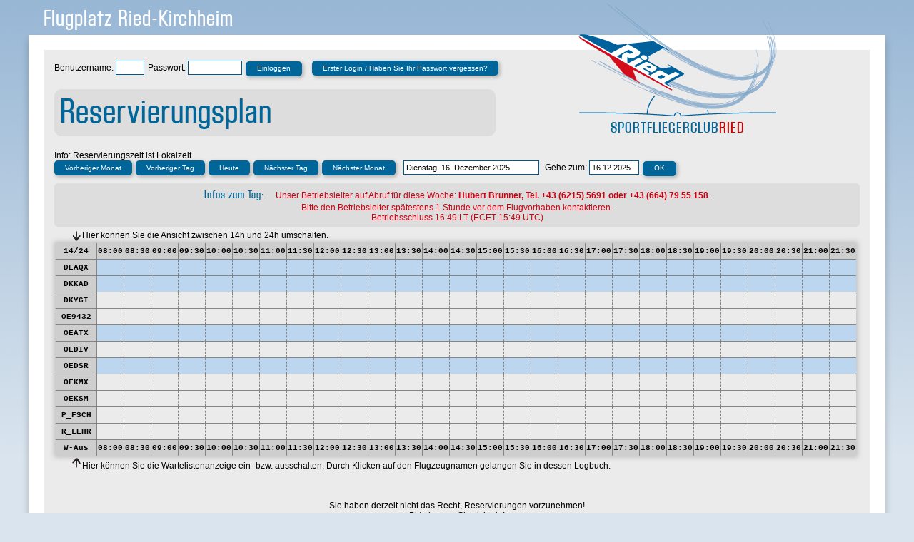

--- FILE ---
content_type: text/html; charset=UTF-8
request_url: https://reservierung.sfc-ried.at/index.php
body_size: 5199
content:

<!DOCTYPE html PUBLIC "-//W3C//DTD XHTML 1.0 Transitional//EN" "http://www.w3.org/TR/xhtml1/DTD/xhtml1-transitional.dtd">
<html xmlns="http://www.w3.org/1999/xhtml">

    <head>
        
<title>SFC Ried - Reservierungsplan</title>
<link rel="stylesheet" type="text/css" href="style/style.css" />

<!--
/* @license
 * MyFonts Webfont Build ID 2564542, 2013-05-25T06:28:30-0400
 * 
 * The fonts listed in this notice are subject to the End User License
 * Agreement(s) entered into by the website owner. All other parties are 
 * explicitly restricted from using the Licensed Webfonts(s).
 * 
 * You may obtain a valid license at the URLs below.
 * 
 * Webfont: Block Gothic RR Medium Cond by Red Rooster Collection
 * URL: http://www.myfonts.com/fonts/redrooster/block-gothic-rr/medium-condensed/
 * Copyright: Copyright (c) 2012 by International TypeFounders, Inc. All rights
 * reserved.
 * 
 * 
 * License: http://www.myfonts.com/viewlicense?type=web&buildid=2564542
 * 
 * � 2013 MyFonts Inc
*/

-->
<link rel="stylesheet" type="text/css" href="style/MyFontsWebfontsKit.css">

<link rel="apple-touch-icon" href="images/resy.png" />
<meta http-equiv="Content-Type" content="text/html; charset=utf-8" />

        
        <meta http-equiv="refresh" content="300; URL=index.php">
        <script type="text/javascript">
            function datum(v)
            {
                if( v == 'f')
                {
                    anzeige = "";
                    if(anzeige == 0)
                    {
                        format = 1;
                    }
                    if(anzeige == 1)
                    {
                        format = 3;
                    }
                    self.location.href = "index.php?forsicht="+format;
                }
                if( v == 'w')
                {
                    timest = "";

                    liste = "";

                    if(liste == 0)
                    {
                        jein = 1;
                    }
                    if(liste == 1)
                    {
                        jein = 3;
                    }

                    self.location.href = "index.php?wliste="+jein;
                }
            }
        </script>
    </head>

    <!-- Script für anzeige der Reservierungen in der Tabelle _____ Script für anzeige der Reservierungen in der Tabelle !-->
    <script type="text/javascript">
        var jswert;
        function go()
        {
            jswert = document.tagform.tag.value;
            document.tagform.tag.value='Aktuell angezeigter Tag';
        }
        function stop()
        {
            document.tagform.tag.value=jswert;
        }

        function altern()
        {
document.getElementById('87,0,1').innerHTML='    ';
document.getElementById('87,0,1').style.backgroundColor = '#BCD6F0';
document.getElementById('87,1,1').innerHTML='    ';
document.getElementById('87,1,1').style.backgroundColor = '#BCD6F0';
document.getElementById('87,2,1').innerHTML='    ';
document.getElementById('87,2,1').style.backgroundColor = '#BCD6F0';
document.getElementById('87,3,1').innerHTML='    ';
document.getElementById('87,3,1').style.backgroundColor = '#BCD6F0';
document.getElementById('87,4,1').innerHTML='    ';
document.getElementById('87,4,1').style.backgroundColor = '#BCD6F0';
document.getElementById('87,5,1').innerHTML='    ';
document.getElementById('87,5,1').style.backgroundColor = '#BCD6F0';
document.getElementById('87,6,1').innerHTML='    ';
document.getElementById('87,6,1').style.backgroundColor = '#BCD6F0';
document.getElementById('87,7,1').innerHTML='    ';
document.getElementById('87,7,1').style.backgroundColor = '#BCD6F0';
document.getElementById('87,8,1').innerHTML='    ';
document.getElementById('87,8,1').style.backgroundColor = '#BCD6F0';
document.getElementById('87,9,1').innerHTML='    ';
document.getElementById('87,9,1').style.backgroundColor = '#BCD6F0';
document.getElementById('87,10,1').innerHTML='    ';
document.getElementById('87,10,1').style.backgroundColor = '#BCD6F0';
document.getElementById('87,11,1').innerHTML='    ';
document.getElementById('87,11,1').style.backgroundColor = '#BCD6F0';
document.getElementById('87,12,1').innerHTML='    ';
document.getElementById('87,12,1').style.backgroundColor = '#BCD6F0';
document.getElementById('87,13,1').innerHTML='    ';
document.getElementById('87,13,1').style.backgroundColor = '#BCD6F0';
document.getElementById('87,14,1').innerHTML='    ';
document.getElementById('87,14,1').style.backgroundColor = '#BCD6F0';
document.getElementById('87,15,1').innerHTML='    ';
document.getElementById('87,15,1').style.backgroundColor = '#BCD6F0';
document.getElementById('87,16,1').innerHTML='    ';
document.getElementById('87,16,1').style.backgroundColor = '#BCD6F0';
document.getElementById('87,17,1').innerHTML='    ';
document.getElementById('87,17,1').style.backgroundColor = '#BCD6F0';
document.getElementById('87,18,1').innerHTML='    ';
document.getElementById('87,18,1').style.backgroundColor = '#BCD6F0';
document.getElementById('87,19,1').innerHTML='    ';
document.getElementById('87,19,1').style.backgroundColor = '#BCD6F0';
document.getElementById('87,20,1').innerHTML='    ';
document.getElementById('87,20,1').style.backgroundColor = '#BCD6F0';
document.getElementById('87,21,1').innerHTML='    ';
document.getElementById('87,21,1').style.backgroundColor = '#BCD6F0';
document.getElementById('87,22,1').innerHTML='    ';
document.getElementById('87,22,1').style.backgroundColor = '#BCD6F0';
document.getElementById('87,23,1').innerHTML='    ';
document.getElementById('87,23,1').style.backgroundColor = '#BCD6F0';
document.getElementById('87,24,1').innerHTML='    ';
document.getElementById('87,24,1').style.backgroundColor = '#BCD6F0';
document.getElementById('87,25,1').innerHTML='    ';
document.getElementById('87,25,1').style.backgroundColor = '#BCD6F0';
document.getElementById('87,26,1').innerHTML='    ';
document.getElementById('87,26,1').style.backgroundColor = '#BCD6F0';
document.getElementById('87,27,1').innerHTML='    ';
document.getElementById('87,27,1').style.backgroundColor = '#BCD6F0';
document.getElementById('27,0,1').innerHTML='    ';
document.getElementById('27,0,1').style.backgroundColor = '#BCD6F0';
document.getElementById('27,1,1').innerHTML='    ';
document.getElementById('27,1,1').style.backgroundColor = '#BCD6F0';
document.getElementById('27,2,1').innerHTML='    ';
document.getElementById('27,2,1').style.backgroundColor = '#BCD6F0';
document.getElementById('27,3,1').innerHTML='    ';
document.getElementById('27,3,1').style.backgroundColor = '#BCD6F0';
document.getElementById('27,4,1').innerHTML='    ';
document.getElementById('27,4,1').style.backgroundColor = '#BCD6F0';
document.getElementById('27,5,1').innerHTML='    ';
document.getElementById('27,5,1').style.backgroundColor = '#BCD6F0';
document.getElementById('27,6,1').innerHTML='    ';
document.getElementById('27,6,1').style.backgroundColor = '#BCD6F0';
document.getElementById('27,7,1').innerHTML='    ';
document.getElementById('27,7,1').style.backgroundColor = '#BCD6F0';
document.getElementById('27,8,1').innerHTML='    ';
document.getElementById('27,8,1').style.backgroundColor = '#BCD6F0';
document.getElementById('27,9,1').innerHTML='    ';
document.getElementById('27,9,1').style.backgroundColor = '#BCD6F0';
document.getElementById('27,10,1').innerHTML='    ';
document.getElementById('27,10,1').style.backgroundColor = '#BCD6F0';
document.getElementById('27,11,1').innerHTML='    ';
document.getElementById('27,11,1').style.backgroundColor = '#BCD6F0';
document.getElementById('27,12,1').innerHTML='    ';
document.getElementById('27,12,1').style.backgroundColor = '#BCD6F0';
document.getElementById('27,13,1').innerHTML='    ';
document.getElementById('27,13,1').style.backgroundColor = '#BCD6F0';
document.getElementById('27,14,1').innerHTML='    ';
document.getElementById('27,14,1').style.backgroundColor = '#BCD6F0';
document.getElementById('27,15,1').innerHTML='    ';
document.getElementById('27,15,1').style.backgroundColor = '#BCD6F0';
document.getElementById('27,16,1').innerHTML='    ';
document.getElementById('27,16,1').style.backgroundColor = '#BCD6F0';
document.getElementById('27,17,1').innerHTML='    ';
document.getElementById('27,17,1').style.backgroundColor = '#BCD6F0';
document.getElementById('27,18,1').innerHTML='    ';
document.getElementById('27,18,1').style.backgroundColor = '#BCD6F0';
document.getElementById('27,19,1').innerHTML='    ';
document.getElementById('27,19,1').style.backgroundColor = '#BCD6F0';
document.getElementById('27,20,1').innerHTML='    ';
document.getElementById('27,20,1').style.backgroundColor = '#BCD6F0';
document.getElementById('27,21,1').innerHTML='    ';
document.getElementById('27,21,1').style.backgroundColor = '#BCD6F0';
document.getElementById('27,22,1').innerHTML='    ';
document.getElementById('27,22,1').style.backgroundColor = '#BCD6F0';
document.getElementById('27,23,1').innerHTML='    ';
document.getElementById('27,23,1').style.backgroundColor = '#BCD6F0';
document.getElementById('27,24,1').innerHTML='    ';
document.getElementById('27,24,1').style.backgroundColor = '#BCD6F0';
document.getElementById('27,25,1').innerHTML='    ';
document.getElementById('27,25,1').style.backgroundColor = '#BCD6F0';
document.getElementById('27,26,1').innerHTML='    ';
document.getElementById('27,26,1').style.backgroundColor = '#BCD6F0';
document.getElementById('27,27,1').innerHTML='    ';
document.getElementById('27,27,1').style.backgroundColor = '#BCD6F0';
document.getElementById('3,0,1').innerHTML='    ';
document.getElementById('3,0,1').style.backgroundColor = '#BCD6F0';
document.getElementById('3,1,1').innerHTML='    ';
document.getElementById('3,1,1').style.backgroundColor = '#BCD6F0';
document.getElementById('3,2,1').innerHTML='    ';
document.getElementById('3,2,1').style.backgroundColor = '#BCD6F0';
document.getElementById('3,3,1').innerHTML='    ';
document.getElementById('3,3,1').style.backgroundColor = '#BCD6F0';
document.getElementById('3,4,1').innerHTML='    ';
document.getElementById('3,4,1').style.backgroundColor = '#BCD6F0';
document.getElementById('3,5,1').innerHTML='    ';
document.getElementById('3,5,1').style.backgroundColor = '#BCD6F0';
document.getElementById('3,6,1').innerHTML='    ';
document.getElementById('3,6,1').style.backgroundColor = '#BCD6F0';
document.getElementById('3,7,1').innerHTML='    ';
document.getElementById('3,7,1').style.backgroundColor = '#BCD6F0';
document.getElementById('3,8,1').innerHTML='    ';
document.getElementById('3,8,1').style.backgroundColor = '#BCD6F0';
document.getElementById('3,9,1').innerHTML='    ';
document.getElementById('3,9,1').style.backgroundColor = '#BCD6F0';
document.getElementById('3,10,1').innerHTML='    ';
document.getElementById('3,10,1').style.backgroundColor = '#BCD6F0';
document.getElementById('3,11,1').innerHTML='    ';
document.getElementById('3,11,1').style.backgroundColor = '#BCD6F0';
document.getElementById('3,12,1').innerHTML='    ';
document.getElementById('3,12,1').style.backgroundColor = '#BCD6F0';
document.getElementById('3,13,1').innerHTML='    ';
document.getElementById('3,13,1').style.backgroundColor = '#BCD6F0';
document.getElementById('3,14,1').innerHTML='    ';
document.getElementById('3,14,1').style.backgroundColor = '#BCD6F0';
document.getElementById('3,15,1').innerHTML='    ';
document.getElementById('3,15,1').style.backgroundColor = '#BCD6F0';
document.getElementById('3,16,1').innerHTML='    ';
document.getElementById('3,16,1').style.backgroundColor = '#BCD6F0';
document.getElementById('3,17,1').innerHTML='    ';
document.getElementById('3,17,1').style.backgroundColor = '#BCD6F0';
document.getElementById('3,18,1').innerHTML='    ';
document.getElementById('3,18,1').style.backgroundColor = '#BCD6F0';
document.getElementById('3,19,1').innerHTML='    ';
document.getElementById('3,19,1').style.backgroundColor = '#BCD6F0';
document.getElementById('3,20,1').innerHTML='    ';
document.getElementById('3,20,1').style.backgroundColor = '#BCD6F0';
document.getElementById('3,21,1').innerHTML='    ';
document.getElementById('3,21,1').style.backgroundColor = '#BCD6F0';
document.getElementById('3,22,1').innerHTML='    ';
document.getElementById('3,22,1').style.backgroundColor = '#BCD6F0';
document.getElementById('3,23,1').innerHTML='    ';
document.getElementById('3,23,1').style.backgroundColor = '#BCD6F0';
document.getElementById('3,24,1').innerHTML='    ';
document.getElementById('3,24,1').style.backgroundColor = '#BCD6F0';
document.getElementById('3,25,1').innerHTML='    ';
document.getElementById('3,25,1').style.backgroundColor = '#BCD6F0';
document.getElementById('3,26,1').innerHTML='    ';
document.getElementById('3,26,1').style.backgroundColor = '#BCD6F0';
document.getElementById('3,27,1').innerHTML='    ';
document.getElementById('3,27,1').style.backgroundColor = '#BCD6F0';
document.getElementById('18,0,1').innerHTML='    ';
document.getElementById('18,0,1').style.backgroundColor = '#BCD6F0';
document.getElementById('18,1,1').innerHTML='    ';
document.getElementById('18,1,1').style.backgroundColor = '#BCD6F0';
document.getElementById('18,2,1').innerHTML='    ';
document.getElementById('18,2,1').style.backgroundColor = '#BCD6F0';
document.getElementById('18,3,1').innerHTML='    ';
document.getElementById('18,3,1').style.backgroundColor = '#BCD6F0';
document.getElementById('18,4,1').innerHTML='    ';
document.getElementById('18,4,1').style.backgroundColor = '#BCD6F0';
document.getElementById('18,5,1').innerHTML='    ';
document.getElementById('18,5,1').style.backgroundColor = '#BCD6F0';
document.getElementById('18,6,1').innerHTML='    ';
document.getElementById('18,6,1').style.backgroundColor = '#BCD6F0';
document.getElementById('18,7,1').innerHTML='    ';
document.getElementById('18,7,1').style.backgroundColor = '#BCD6F0';
document.getElementById('18,8,1').innerHTML='    ';
document.getElementById('18,8,1').style.backgroundColor = '#BCD6F0';
document.getElementById('18,9,1').innerHTML='    ';
document.getElementById('18,9,1').style.backgroundColor = '#BCD6F0';
document.getElementById('18,10,1').innerHTML='    ';
document.getElementById('18,10,1').style.backgroundColor = '#BCD6F0';
document.getElementById('18,11,1').innerHTML='    ';
document.getElementById('18,11,1').style.backgroundColor = '#BCD6F0';
document.getElementById('18,12,1').innerHTML='    ';
document.getElementById('18,12,1').style.backgroundColor = '#BCD6F0';
document.getElementById('18,13,1').innerHTML='    ';
document.getElementById('18,13,1').style.backgroundColor = '#BCD6F0';
document.getElementById('18,14,1').innerHTML='    ';
document.getElementById('18,14,1').style.backgroundColor = '#BCD6F0';
document.getElementById('18,15,1').innerHTML='    ';
document.getElementById('18,15,1').style.backgroundColor = '#BCD6F0';
document.getElementById('18,16,1').innerHTML='    ';
document.getElementById('18,16,1').style.backgroundColor = '#BCD6F0';
document.getElementById('18,17,1').innerHTML='    ';
document.getElementById('18,17,1').style.backgroundColor = '#BCD6F0';
document.getElementById('18,18,1').innerHTML='    ';
document.getElementById('18,18,1').style.backgroundColor = '#BCD6F0';
document.getElementById('18,19,1').innerHTML='    ';
document.getElementById('18,19,1').style.backgroundColor = '#BCD6F0';
document.getElementById('18,20,1').innerHTML='    ';
document.getElementById('18,20,1').style.backgroundColor = '#BCD6F0';
document.getElementById('18,21,1').innerHTML='    ';
document.getElementById('18,21,1').style.backgroundColor = '#BCD6F0';
document.getElementById('18,22,1').innerHTML='    ';
document.getElementById('18,22,1').style.backgroundColor = '#BCD6F0';
document.getElementById('18,23,1').innerHTML='    ';
document.getElementById('18,23,1').style.backgroundColor = '#BCD6F0';
document.getElementById('18,24,1').innerHTML='    ';
document.getElementById('18,24,1').style.backgroundColor = '#BCD6F0';
document.getElementById('18,25,1').innerHTML='    ';
document.getElementById('18,25,1').style.backgroundColor = '#BCD6F0';
document.getElementById('18,26,1').innerHTML='    ';
document.getElementById('18,26,1').style.backgroundColor = '#BCD6F0';
document.getElementById('18,27,1').innerHTML='    ';
document.getElementById('18,27,1').style.backgroundColor = '#BCD6F0';
    }

    </script>


    <!-- Beginn des PHP - Teils _____ Beginn des PHP - Teils _____ Beginn des PHP - Teils _____ Beginn des PHP - Teils !-->

    <body onload="altern();">
        <script type="text/javascript"> 
var $buoop = {vs: {i:9,f:15,o:10.6,s:5,n:9}, reminder: 0} 
$buoop.ol = window.onload; 
window.onload=function(){ 
 try {if ($buoop.ol) $buoop.ol();}catch (e) {} 
 var e = document.createElement("script"); 
 e.setAttribute("type", "text/javascript"); 
 e.setAttribute("src", "update.js"); 
 document.body.appendChild(e); 
} 
</script> 
<div id="wrapper">
	<div id="headline">
		Flugplatz Ried-Kirchheim
		<div id="logo"><a href="index.php"><img src="images/logo-sfc-ried.png" /><div id="logotext">SPORTFLIEGERCLUB<span style="color:#CC0000">RIED</span></div></a></div>
	</div>
	<div id="margin">
		<div id="innerwrapper">
			<div id="content">
				<div style='float: left; width: 90%;'><div align='left'><form action='einloggen.php' method='post'>Benutzername: <input type='text' name='bname' value='' maxlength='4' size='4' />Passwort: <input type='password' name='bpass' value='' size='10' /><input type='hidden' name='a' value='1' /><input type='hidden' name='eg' value='4' /><button type='submit'>Einloggen</button>&nbsp;&nbsp;&nbsp;<a href='pwsenden.php' class='button'>Erster Login / Haben Sie Ihr Passwort vergessen?</a></form></div><form name='uhr'></form></div><div style='float: right; width: 10%; text-align: right;'></div><div id='banner'><a href='index.php'>Reservierungsplan</a></div>Info: Reservierungszeit ist Lokalzeit<form action='index.php' name='tagform' method='GET'><a href='index.php?x=16.11.2025' class='button'>Vorheriger Monat</a><a href='index.php?x=15.12.2025' class='button'>Vorheriger Tag</a><a href='index.php?x=16.12.2025' class='button'>Heute</a><a href='index.php?x=17.12.2025' class='button'>Nächster Tag</a><a href='index.php?x=16.01.2026' class='button'>Nächster Monat</a>&ensp;<b><input type='text' name='tag' value='Dienstag, 16. Dezember 2025&ensp;' readonly='readonly' size='29' onMouseover='javascript:go();' onmouseout='javascript:stop();' /></b>&nbsp;Gehe zum: <input type='text' name='x' value='16.12.2025' maxlength = '10' size = '9' /><button type='submit'>OK</button><br /></form><div id='eventmessages'><h1>Infos zum Tag:</h1><font class='ErrorText'>Unser Betriebsleiter auf Abruf für diese Woche: <b> Hubert Brunner, Tel. +43 (6215) 5691 oder +43 (664) 79 55 158</b>.<br> Bitte den Betriebsleiter spätestens 1 Stunde vor dem Flugvorhaben kontaktieren. <br> Betriebsschluss 16:49 LT (ECET 15:49 UTC)</font></div><img src='images/arrow_down.png' style='margin-left:23px' /><span style='vertical-align:top;'>Hier können Sie die Ansicht zwischen 14h und 24h umschalten.</span><table class='uebersicht'><th width='55px'>
<a href='#' onclick="datum('f')">14/24</a></th><th> 08:00 </th>
<th> 08:30 </th>
<th> 09:00 </th>
<th> 09:30 </th>
<th> 10:00 </th>
<th> 10:30 </th>
<th> 11:00 </th>
<th> 11:30 </th>
<th> 12:00 </th>
<th> 12:30 </th>
<th> 13:00 </th>
<th> 13:30 </th>
<th> 14:00 </th>
<th> 14:30 </th>
<th> 15:00 </th>
<th> 15:30 </th>
<th> 16:00 </th>
<th> 16:30 </th>
<th> 17:00 </th>
<th> 17:30 </th>
<th> 18:00 </th>
<th> 18:30 </th>
<th> 19:00 </th>
<th> 19:30 </th>
<th> 20:00 </th>
<th> 20:30 </th>
<th> 21:00 </th>
<th> 21:30 </th>
<tr><th rowspan='1'>DEAQX</th><td id='87,0,1' 0
                        height='16'></td>
<td id='87,1,1' 0
                        height='16'></td>
<td id='87,2,1' 0
                        height='16'></td>
<td id='87,3,1' 0
                        height='16'></td>
<td id='87,4,1' 0
                        height='16'></td>
<td id='87,5,1' 0
                        height='16'></td>
<td id='87,6,1' 0
                        height='16'></td>
<td id='87,7,1' 0
                        height='16'></td>
<td id='87,8,1' 0
                        height='16'></td>
<td id='87,9,1' 0
                        height='16'></td>
<td id='87,10,1' 0
                        height='16'></td>
<td id='87,11,1' 0
                        height='16'></td>
<td id='87,12,1' 0
                        height='16'></td>
<td id='87,13,1' 0
                        height='16'></td>
<td id='87,14,1' 0
                        height='16'></td>
<td id='87,15,1' 0
                        height='16'></td>
<td id='87,16,1' 0
                        height='16'></td>
<td id='87,17,1' 0
                        height='16'></td>
<td id='87,18,1' 0
                        height='16'></td>
<td id='87,19,1' 0
                        height='16'></td>
<td id='87,20,1' 0
                        height='16'></td>
<td id='87,21,1' 0
                        height='16'></td>
<td id='87,22,1' 0
                        height='16'></td>
<td id='87,23,1' 0
                        height='16'></td>
<td id='87,24,1' 0
                        height='16'></td>
<td id='87,25,1' 0
                        height='16'></td>
<td id='87,26,1' 0
                        height='16'></td>
<td id='87,27,1' 0
                        height='16'></td>
</tr>
<tr><th rowspan='1'>DKKAD</th><td id='27,0,1' 0
                        height='16'></td>
<td id='27,1,1' 0
                        height='16'></td>
<td id='27,2,1' 0
                        height='16'></td>
<td id='27,3,1' 0
                        height='16'></td>
<td id='27,4,1' 0
                        height='16'></td>
<td id='27,5,1' 0
                        height='16'></td>
<td id='27,6,1' 0
                        height='16'></td>
<td id='27,7,1' 0
                        height='16'></td>
<td id='27,8,1' 0
                        height='16'></td>
<td id='27,9,1' 0
                        height='16'></td>
<td id='27,10,1' 0
                        height='16'></td>
<td id='27,11,1' 0
                        height='16'></td>
<td id='27,12,1' 0
                        height='16'></td>
<td id='27,13,1' 0
                        height='16'></td>
<td id='27,14,1' 0
                        height='16'></td>
<td id='27,15,1' 0
                        height='16'></td>
<td id='27,16,1' 0
                        height='16'></td>
<td id='27,17,1' 0
                        height='16'></td>
<td id='27,18,1' 0
                        height='16'></td>
<td id='27,19,1' 0
                        height='16'></td>
<td id='27,20,1' 0
                        height='16'></td>
<td id='27,21,1' 0
                        height='16'></td>
<td id='27,22,1' 0
                        height='16'></td>
<td id='27,23,1' 0
                        height='16'></td>
<td id='27,24,1' 0
                        height='16'></td>
<td id='27,25,1' 0
                        height='16'></td>
<td id='27,26,1' 0
                        height='16'></td>
<td id='27,27,1' 0
                        height='16'></td>
</tr>
<tr><th rowspan='1'>DKYGI</th><td id='2487,0,1' 0
                        height='16'></td>
<td id='2487,1,1' 0
                        height='16'></td>
<td id='2487,2,1' 0
                        height='16'></td>
<td id='2487,3,1' 0
                        height='16'></td>
<td id='2487,4,1' 0
                        height='16'></td>
<td id='2487,5,1' 0
                        height='16'></td>
<td id='2487,6,1' 0
                        height='16'></td>
<td id='2487,7,1' 0
                        height='16'></td>
<td id='2487,8,1' 0
                        height='16'></td>
<td id='2487,9,1' 0
                        height='16'></td>
<td id='2487,10,1' 0
                        height='16'></td>
<td id='2487,11,1' 0
                        height='16'></td>
<td id='2487,12,1' 0
                        height='16'></td>
<td id='2487,13,1' 0
                        height='16'></td>
<td id='2487,14,1' 0
                        height='16'></td>
<td id='2487,15,1' 0
                        height='16'></td>
<td id='2487,16,1' 0
                        height='16'></td>
<td id='2487,17,1' 0
                        height='16'></td>
<td id='2487,18,1' 0
                        height='16'></td>
<td id='2487,19,1' 0
                        height='16'></td>
<td id='2487,20,1' 0
                        height='16'></td>
<td id='2487,21,1' 0
                        height='16'></td>
<td id='2487,22,1' 0
                        height='16'></td>
<td id='2487,23,1' 0
                        height='16'></td>
<td id='2487,24,1' 0
                        height='16'></td>
<td id='2487,25,1' 0
                        height='16'></td>
<td id='2487,26,1' 0
                        height='16'></td>
<td id='2487,27,1' 0
                        height='16'></td>
</tr>
<tr><th rowspan='1'>OE9432</th><td id='4,0,1' 0
                        height='16'></td>
<td id='4,1,1' 0
                        height='16'></td>
<td id='4,2,1' 0
                        height='16'></td>
<td id='4,3,1' 0
                        height='16'></td>
<td id='4,4,1' 0
                        height='16'></td>
<td id='4,5,1' 0
                        height='16'></td>
<td id='4,6,1' 0
                        height='16'></td>
<td id='4,7,1' 0
                        height='16'></td>
<td id='4,8,1' 0
                        height='16'></td>
<td id='4,9,1' 0
                        height='16'></td>
<td id='4,10,1' 0
                        height='16'></td>
<td id='4,11,1' 0
                        height='16'></td>
<td id='4,12,1' 0
                        height='16'></td>
<td id='4,13,1' 0
                        height='16'></td>
<td id='4,14,1' 0
                        height='16'></td>
<td id='4,15,1' 0
                        height='16'></td>
<td id='4,16,1' 0
                        height='16'></td>
<td id='4,17,1' 0
                        height='16'></td>
<td id='4,18,1' 0
                        height='16'></td>
<td id='4,19,1' 0
                        height='16'></td>
<td id='4,20,1' 0
                        height='16'></td>
<td id='4,21,1' 0
                        height='16'></td>
<td id='4,22,1' 0
                        height='16'></td>
<td id='4,23,1' 0
                        height='16'></td>
<td id='4,24,1' 0
                        height='16'></td>
<td id='4,25,1' 0
                        height='16'></td>
<td id='4,26,1' 0
                        height='16'></td>
<td id='4,27,1' 0
                        height='16'></td>
</tr>
<tr><th rowspan='1'>OEATX</th><td id='18,0,1' 0
                        height='16'></td>
<td id='18,1,1' 0
                        height='16'></td>
<td id='18,2,1' 0
                        height='16'></td>
<td id='18,3,1' 0
                        height='16'></td>
<td id='18,4,1' 0
                        height='16'></td>
<td id='18,5,1' 0
                        height='16'></td>
<td id='18,6,1' 0
                        height='16'></td>
<td id='18,7,1' 0
                        height='16'></td>
<td id='18,8,1' 0
                        height='16'></td>
<td id='18,9,1' 0
                        height='16'></td>
<td id='18,10,1' 0
                        height='16'></td>
<td id='18,11,1' 0
                        height='16'></td>
<td id='18,12,1' 0
                        height='16'></td>
<td id='18,13,1' 0
                        height='16'></td>
<td id='18,14,1' 0
                        height='16'></td>
<td id='18,15,1' 0
                        height='16'></td>
<td id='18,16,1' 0
                        height='16'></td>
<td id='18,17,1' 0
                        height='16'></td>
<td id='18,18,1' 0
                        height='16'></td>
<td id='18,19,1' 0
                        height='16'></td>
<td id='18,20,1' 0
                        height='16'></td>
<td id='18,21,1' 0
                        height='16'></td>
<td id='18,22,1' 0
                        height='16'></td>
<td id='18,23,1' 0
                        height='16'></td>
<td id='18,24,1' 0
                        height='16'></td>
<td id='18,25,1' 0
                        height='16'></td>
<td id='18,26,1' 0
                        height='16'></td>
<td id='18,27,1' 0
                        height='16'></td>
</tr>
<tr><th rowspan='1'>OEDIV</th><td id='2,0,1' 0
                        height='16'></td>
<td id='2,1,1' 0
                        height='16'></td>
<td id='2,2,1' 0
                        height='16'></td>
<td id='2,3,1' 0
                        height='16'></td>
<td id='2,4,1' 0
                        height='16'></td>
<td id='2,5,1' 0
                        height='16'></td>
<td id='2,6,1' 0
                        height='16'></td>
<td id='2,7,1' 0
                        height='16'></td>
<td id='2,8,1' 0
                        height='16'></td>
<td id='2,9,1' 0
                        height='16'></td>
<td id='2,10,1' 0
                        height='16'></td>
<td id='2,11,1' 0
                        height='16'></td>
<td id='2,12,1' 0
                        height='16'></td>
<td id='2,13,1' 0
                        height='16'></td>
<td id='2,14,1' 0
                        height='16'></td>
<td id='2,15,1' 0
                        height='16'></td>
<td id='2,16,1' 0
                        height='16'></td>
<td id='2,17,1' 0
                        height='16'></td>
<td id='2,18,1' 0
                        height='16'></td>
<td id='2,19,1' 0
                        height='16'></td>
<td id='2,20,1' 0
                        height='16'></td>
<td id='2,21,1' 0
                        height='16'></td>
<td id='2,22,1' 0
                        height='16'></td>
<td id='2,23,1' 0
                        height='16'></td>
<td id='2,24,1' 0
                        height='16'></td>
<td id='2,25,1' 0
                        height='16'></td>
<td id='2,26,1' 0
                        height='16'></td>
<td id='2,27,1' 0
                        height='16'></td>
</tr>
<tr><th rowspan='1'>OEDSR</th><td id='3,0,1' 0
                        height='16'></td>
<td id='3,1,1' 0
                        height='16'></td>
<td id='3,2,1' 0
                        height='16'></td>
<td id='3,3,1' 0
                        height='16'></td>
<td id='3,4,1' 0
                        height='16'></td>
<td id='3,5,1' 0
                        height='16'></td>
<td id='3,6,1' 0
                        height='16'></td>
<td id='3,7,1' 0
                        height='16'></td>
<td id='3,8,1' 0
                        height='16'></td>
<td id='3,9,1' 0
                        height='16'></td>
<td id='3,10,1' 0
                        height='16'></td>
<td id='3,11,1' 0
                        height='16'></td>
<td id='3,12,1' 0
                        height='16'></td>
<td id='3,13,1' 0
                        height='16'></td>
<td id='3,14,1' 0
                        height='16'></td>
<td id='3,15,1' 0
                        height='16'></td>
<td id='3,16,1' 0
                        height='16'></td>
<td id='3,17,1' 0
                        height='16'></td>
<td id='3,18,1' 0
                        height='16'></td>
<td id='3,19,1' 0
                        height='16'></td>
<td id='3,20,1' 0
                        height='16'></td>
<td id='3,21,1' 0
                        height='16'></td>
<td id='3,22,1' 0
                        height='16'></td>
<td id='3,23,1' 0
                        height='16'></td>
<td id='3,24,1' 0
                        height='16'></td>
<td id='3,25,1' 0
                        height='16'></td>
<td id='3,26,1' 0
                        height='16'></td>
<td id='3,27,1' 0
                        height='16'></td>
</tr>
<tr><th rowspan='1'>OEKMX</th><td id='29,0,1' 0
                        height='16'></td>
<td id='29,1,1' 0
                        height='16'></td>
<td id='29,2,1' 0
                        height='16'></td>
<td id='29,3,1' 0
                        height='16'></td>
<td id='29,4,1' 0
                        height='16'></td>
<td id='29,5,1' 0
                        height='16'></td>
<td id='29,6,1' 0
                        height='16'></td>
<td id='29,7,1' 0
                        height='16'></td>
<td id='29,8,1' 0
                        height='16'></td>
<td id='29,9,1' 0
                        height='16'></td>
<td id='29,10,1' 0
                        height='16'></td>
<td id='29,11,1' 0
                        height='16'></td>
<td id='29,12,1' 0
                        height='16'></td>
<td id='29,13,1' 0
                        height='16'></td>
<td id='29,14,1' 0
                        height='16'></td>
<td id='29,15,1' 0
                        height='16'></td>
<td id='29,16,1' 0
                        height='16'></td>
<td id='29,17,1' 0
                        height='16'></td>
<td id='29,18,1' 0
                        height='16'></td>
<td id='29,19,1' 0
                        height='16'></td>
<td id='29,20,1' 0
                        height='16'></td>
<td id='29,21,1' 0
                        height='16'></td>
<td id='29,22,1' 0
                        height='16'></td>
<td id='29,23,1' 0
                        height='16'></td>
<td id='29,24,1' 0
                        height='16'></td>
<td id='29,25,1' 0
                        height='16'></td>
<td id='29,26,1' 0
                        height='16'></td>
<td id='29,27,1' 0
                        height='16'></td>
</tr>
<tr><th rowspan='1'>OEKSM</th><td id='32,0,1' 0
                        height='16'></td>
<td id='32,1,1' 0
                        height='16'></td>
<td id='32,2,1' 0
                        height='16'></td>
<td id='32,3,1' 0
                        height='16'></td>
<td id='32,4,1' 0
                        height='16'></td>
<td id='32,5,1' 0
                        height='16'></td>
<td id='32,6,1' 0
                        height='16'></td>
<td id='32,7,1' 0
                        height='16'></td>
<td id='32,8,1' 0
                        height='16'></td>
<td id='32,9,1' 0
                        height='16'></td>
<td id='32,10,1' 0
                        height='16'></td>
<td id='32,11,1' 0
                        height='16'></td>
<td id='32,12,1' 0
                        height='16'></td>
<td id='32,13,1' 0
                        height='16'></td>
<td id='32,14,1' 0
                        height='16'></td>
<td id='32,15,1' 0
                        height='16'></td>
<td id='32,16,1' 0
                        height='16'></td>
<td id='32,17,1' 0
                        height='16'></td>
<td id='32,18,1' 0
                        height='16'></td>
<td id='32,19,1' 0
                        height='16'></td>
<td id='32,20,1' 0
                        height='16'></td>
<td id='32,21,1' 0
                        height='16'></td>
<td id='32,22,1' 0
                        height='16'></td>
<td id='32,23,1' 0
                        height='16'></td>
<td id='32,24,1' 0
                        height='16'></td>
<td id='32,25,1' 0
                        height='16'></td>
<td id='32,26,1' 0
                        height='16'></td>
<td id='32,27,1' 0
                        height='16'></td>
</tr>
<tr><th rowspan='1'>P_FSCH</th><td id='2501,0,1' 0
                        height='16'></td>
<td id='2501,1,1' 0
                        height='16'></td>
<td id='2501,2,1' 0
                        height='16'></td>
<td id='2501,3,1' 0
                        height='16'></td>
<td id='2501,4,1' 0
                        height='16'></td>
<td id='2501,5,1' 0
                        height='16'></td>
<td id='2501,6,1' 0
                        height='16'></td>
<td id='2501,7,1' 0
                        height='16'></td>
<td id='2501,8,1' 0
                        height='16'></td>
<td id='2501,9,1' 0
                        height='16'></td>
<td id='2501,10,1' 0
                        height='16'></td>
<td id='2501,11,1' 0
                        height='16'></td>
<td id='2501,12,1' 0
                        height='16'></td>
<td id='2501,13,1' 0
                        height='16'></td>
<td id='2501,14,1' 0
                        height='16'></td>
<td id='2501,15,1' 0
                        height='16'></td>
<td id='2501,16,1' 0
                        height='16'></td>
<td id='2501,17,1' 0
                        height='16'></td>
<td id='2501,18,1' 0
                        height='16'></td>
<td id='2501,19,1' 0
                        height='16'></td>
<td id='2501,20,1' 0
                        height='16'></td>
<td id='2501,21,1' 0
                        height='16'></td>
<td id='2501,22,1' 0
                        height='16'></td>
<td id='2501,23,1' 0
                        height='16'></td>
<td id='2501,24,1' 0
                        height='16'></td>
<td id='2501,25,1' 0
                        height='16'></td>
<td id='2501,26,1' 0
                        height='16'></td>
<td id='2501,27,1' 0
                        height='16'></td>
</tr>
<tr><th rowspan='1'>R_LEHR</th><td id='1870,0,1' 0
                        height='16'></td>
<td id='1870,1,1' 0
                        height='16'></td>
<td id='1870,2,1' 0
                        height='16'></td>
<td id='1870,3,1' 0
                        height='16'></td>
<td id='1870,4,1' 0
                        height='16'></td>
<td id='1870,5,1' 0
                        height='16'></td>
<td id='1870,6,1' 0
                        height='16'></td>
<td id='1870,7,1' 0
                        height='16'></td>
<td id='1870,8,1' 0
                        height='16'></td>
<td id='1870,9,1' 0
                        height='16'></td>
<td id='1870,10,1' 0
                        height='16'></td>
<td id='1870,11,1' 0
                        height='16'></td>
<td id='1870,12,1' 0
                        height='16'></td>
<td id='1870,13,1' 0
                        height='16'></td>
<td id='1870,14,1' 0
                        height='16'></td>
<td id='1870,15,1' 0
                        height='16'></td>
<td id='1870,16,1' 0
                        height='16'></td>
<td id='1870,17,1' 0
                        height='16'></td>
<td id='1870,18,1' 0
                        height='16'></td>
<td id='1870,19,1' 0
                        height='16'></td>
<td id='1870,20,1' 0
                        height='16'></td>
<td id='1870,21,1' 0
                        height='16'></td>
<td id='1870,22,1' 0
                        height='16'></td>
<td id='1870,23,1' 0
                        height='16'></td>
<td id='1870,24,1' 0
                        height='16'></td>
<td id='1870,25,1' 0
                        height='16'></td>
<td id='1870,26,1' 0
                        height='16'></td>
<td id='1870,27,1' 0
                        height='16'></td>
</tr>
<tr><th><a href='#' onclick="datum('w')">W-Aus</a></th><th> 08:00 </th>
<th> 08:30 </th>
<th> 09:00 </th>
<th> 09:30 </th>
<th> 10:00 </th>
<th> 10:30 </th>
<th> 11:00 </th>
<th> 11:30 </th>
<th> 12:00 </th>
<th> 12:30 </th>
<th> 13:00 </th>
<th> 13:30 </th>
<th> 14:00 </th>
<th> 14:30 </th>
<th> 15:00 </th>
<th> 15:30 </th>
<th> 16:00 </th>
<th> 16:30 </th>
<th> 17:00 </th>
<th> 17:30 </th>
<th> 18:00 </th>
<th> 18:30 </th>
<th> 19:00 </th>
<th> 19:30 </th>
<th> 20:00 </th>
<th> 20:30 </th>
<th> 21:00 </th>
<th> 21:30 </th>
</tr></table><img src='images/arrow_up.png' style='margin-left:23px' />Hier können Sie die Wartelistenanzeige ein- bzw. ausschalten. Durch Klicken auf den Flugzeugnamen gelangen Sie in dessen Logbuch.<br><br><center><br /><br />Sie haben derzeit nicht das Recht, Reservierungen vorzunehmen!
<br />Bitte loggen Sie sich ein!<br />
<br><a href='einloggen.php' class='button'>Zum Log In</a></center><br><br><br>				</div>
				<div id="footer">
				<div id="right-footer">
				    <a href="http://www.sfc-ried.at">Homepage</a> | <a href="http://www.sfc-ried.at/impressum.html">Impressum</a> | <a href="http://www.sfc-ried.at/datenschutz.html">Datenschutz</a>
				</div>
				<div id="left-footer">
					Sportfliegerclub Ried  |  Schacher 17  |  A-4932 Kirchheim im Innkreis  |  Tel +43 (7755) 6414  |  <a href="mailto:info@sfc-ried.at">info@sfc-ried.at</a>
				</div>
			</div>
		</div> <!-- Ende des Innerwrapper-DIVs -->
	</div> <!-- Ende des Margin-DIVs -->
</div> <!-- Ende des Wrapper-DIVs -->    </body>
</html>


--- FILE ---
content_type: text/css
request_url: https://reservierung.sfc-ried.at/style/style.css
body_size: 7029
content:
* {
	margin: 0;
	padding: 0;
	-webkit-text-size-adjust: none;	/* Anpassung für mobile Geräte */
	-moz-text-size-adjust: none; /* Anpassung für mobile Geräte */
}

body {
	background-color: #DAE4EE;
	background-image: url(../images/background.png);
	background-repeat: repeat-x;	
	font-family: Verdana, Arial, sans-serif;
	font-size: 12px;
}

div#wrapper {
	width: 1200px;
	margin-left: auto;
	margin-right: auto;
}

div#headline {
	position: relative;	/* Notwendig zur Posintionierung von #headline img */
	height: 43px;
	padding-left: 21px;
	padding-top: 6px;
	font-family: BlockGothicRR-MediumCond, Arial, sans-serif;
	color: white;
	font-size: 33px;	
	letter-spacing: 1px;				
}

div#logo {
	position: absolute;
	z-index: 1;
	width: 278px;
	left: 770px;
	top: 5px;
}

div#logotext  {
	color: #006699;
	text-align: center;
	font-size: 23px;
	margin-top: 3px;
}

div#logo a {
	text-decoration: none;
}

div#margin {
	background-color: #FFFFFF;
	padding: 21px 21px 0px 21px;
	box-shadow: 0 7px 10px rgba(0, 0, 0, .2);
}

div#innerwrapper {
	background-color: #EBEBEB;
}

div#content {
    padding: 15px;
    min-height: 700px;
}

div#banner {
	background-color: #DDDDDD;
	border: solid 1px #DDDDDD;
	border-radius: 10px;
	padding-left: 7px;
	font-family: BlockGothicRR-MediumCond, Arial, sans-serif; 
	letter-spacing: 1px;
    font-size: 50px;
    color: #006699;
    margin: 40px 510px 20px 0px;
}

div#new_res {
	background-color: #dddddd;
	border: solid 1px #dddddd;
	border-radius: 10px;
	padding: 10px;
}

div#eventmessages {
	background-color: #dddddd;
	border: solid 1px #dddddd;
	border-radius: 5px;
	padding: 5px;
	margin-bottom: 5px;
	text-align: center;
}

/* --------- Formular ------------ */

input, textarea {

	font-family: Verdana, Arial, sans-serif;
	font-size: 11px;
	padding: 3px;
	margin-right: 5px;
	border: solid 1px #005889;
}

button {
	cursor: pointer;
	font-family: Verdana, Arial, sans-serif;
	font-size: 10px;
	font-weight: 400;
	color: white;
	line-height: 1;
	margin: 0px 5px 10px 0px;
	padding: 0px 15px;
	height: 21px;
	background: #006699;
	border: solid 1px #006699;
	border-radius: 5px;
	box-shadow:  2px 2px 4px 1px rgba(100, 100, 100, 0.35);
}

button::-moz-focus-inner { /* Designfix für Buttons im Firfox */
	margin: 0;
	padding: 0; 
	border: 0;
}

button:hover{
	text-decoration: underline;
}

select {
	font-family: Verdana, Arial, sans-serif;
	font-size: 11px;
	padding: 3px;
	height: 25px;
	border: solid 1px #006699;
}

/* --------- Tabelle ------------ */

table {
	font-size: 11px;
	border-collapse: collapse;
}
 
td {
	border: 1px solid #858585;
	padding: 3px 6px 3px 6px;
	text-align: center;
}

td.fliegerlog_left {
	text-align: left;
}

td.fliegerlog_right {
	text-align: right;
}

td.fliegerlog_right_delta {
	text-align: right;
	padding-right: 37px;
}

td.fliegerlog_right_delta_error {
	text-align: right;
	color: #D10011;
	padding-right: 37px;
}

th {
	border: 1px solid #858585;
	padding: 3px 6px 3px 6px;
	text-align: center;
	background-color: #CECECE;
}   

table a {
	text-decoration: underline;
} 

table.uebersicht {
	background-color: #EBEBEB;
	font-family: "Courier New", Courier, monospace;
	font-size: 11px;
	box-shadow:  0px 0px 7px 2px rgba(100, 100, 100, 0.35);
	border-style: hidden;
	margin: 2px;
}

table.uebersicht th { 
	background-color: #CECECE;
	color: black;
	height: 22px;
	padding: 0px 1px 0px 1px;
	border: 1px solid #858585;
}

table.uebersicht tr { 
	border-bottom: 1px solid #858585; 
}

table.uebersicht td { 
	border: none;
	border-right: 1px dashed #858585;
	text-align: center;
	height: 22px;
	padding: 0px 1px 0px 1px;
}
 
table.layout td {
	border: none;
	padding: 2px;
	text-align: left;
}

/* --------- Content ------------ */
	
h1 {
	color: #006699;
	font-size: 28px;
	font-weight: normal;
	padding-bottom: 15px;
	font-family: BlockGothicRR-MediumCond, Arial, sans-serif;
	letter-spacing: 1px;
}

#eventmessages h1 {
	color: #006699;
	font-size: 17px;
	font-weight: normal;
	padding-right: 15px;
	font-family: BlockGothicRR-MediumCond, Arial, sans-serif;
	letter-spacing: 1px;
	display:inline
}

h2 {
	color: #006699;
	font-size: 22px;
	font-weight: normal;
	padding-bottom: 15px;
	font-family: BlockGothicRR-MediumCond, Arial, sans-serif;
	letter-spacing: 1px;
}

ul {
	margin: 10px 0px 10px 50px;
}

a:link, a:visited, a:active {
	text-decoration:none;
	color:black;
}

a:hover {
	text-decoration:underline;
	color:black;
}

a.highlight_link:link,
a.highlight_link:visited,
a.highlight_link:hover,
a.highlight_link:active {
	text-decoration: none;
	font-weight: bold;
	color: #CC0000;
}

a.highlight_link2:link,
a.highlight_link2:visited,
a.highlight_link2:hover,
a.highlight_link2:active {
	text-decoration: none;
	font-weight: bold;
	color: #CC0000;		/* Orange Farbe fuer 5 Stunden */
}


a.underline:link,
a.underline:visited,
a.underline:hover,
a.underline:active {
	text-decoration: underline;
}

a.underline:hover {
	text-decoration: none;
}

a.button {
	cursor: pointer;
	display: inline-block;
	font-size: 10px;
	color: white;
	line-height: 21px;
	height: 21px;
	margin: 0px 5px 10px 0px;
	padding: 0px 15px;
	background: #006699;
	border-radius: 5px;
	box-shadow:  2px 2px 4px 1px rgba(100, 100, 100, 0.35);
}
/*
a.button {
	cursor: pointer;
	font-size: 10px;
	font-weight: 400;
	color: white;
	line-height: 1;
	margin: 0px 5px 10px 0px;
	padding: 3px 15px 4px 15px;
	height: 21px;
	background: #006699;
	border: solid 1px #006699;
	border-radius: 5px;
	box-shadow:  2px 2px 4px 1px rgba(100, 100, 100, 0.35);
}

@-moz-document url-prefix() { 					/* Anpassung des Linkbuttons für den Firefox */
/*	a.button {
		padding: 3px 15px 4px 15px;
    }
}

@media only screen and (device-width: 768px) {			/* Anpassung des Linkbuttons für iPad */
/*	a.button {
    	padding: 2px 15px 3px 15px;
    }
}

/*@media only screen and (max-device-width: 480px) {		/* Anpassung des Linkbuttons für iPhone */
/*
  	a.button {
    	padding: 2px 15px 3px 15px;
    }

} 
*/
#banner a:link, #banner a:visited, #banner a:active {
	color: #006699;
}

#banner a:hover {
	text-decoration:none;
}

.ErrorText {
	color: #D10011;
	font-size: 12px;
}

.ErrorTextTable {
	color: #D10011;
}

.bullet_green {
	color: green;
	font-size: 16px;
	padding: 0px 4px 0px 5px;
}

.bullet_orange {
	color: #FF901A;
	font-size: 16px;
	padding: 0px 4px 0px 5px;
}

.bullet_red {
	color: #CC0000;
	font-size: 16px;
	padding: 0px 4px 0px 5px;
}

.balken {
	background-color: #006699;
	height: 16px;
	float: left;
}
	
img {
	border: none;
}

fieldset {
	border: 1px solid #858585;
}	

legend {
	color: #006699;
	font-size: 22px;
	font-weight: normal;
	font-family: BlockGothicRR-MediumCond, Arial, sans-serif;
	letter-spacing: 1px;
	padding-right: 10px;
	padding-left: 10px;
}
/* --------- Footer ------------ */

div#footer {
	clear:both;
	background-color: #006699;
	color: #FFFFFF;
	padding: 5px;
	font-size: 10px;
}

div#right-footer {	
	width: 300px;
	float: right;
	text-align:right;
}

div#left-footer {
	width: 800px;
}

#footer a:link,
#footer a:visited {
	color: #FFFFFF;
}

#footer a:hover,
#footer a:active,
#footer a:focus {
	text-decoration: none;
}

--- FILE ---
content_type: text/css
request_url: https://reservierung.sfc-ried.at/style/MyFontsWebfontsKit.css
body_size: 974
content:
/* @license
 * MyFonts Webfont Build ID 2564542, 2013-05-25T06:28:30-0400
 * 
 * The fonts listed in this notice are subject to the End User License
 * Agreement(s) entered into by the website owner. All other parties are 
 * explicitly restricted from using the Licensed Webfonts(s).
 * 
 * You may obtain a valid license at the URLs below.
 * 
 * Webfont: Block Gothic RR Medium Cond by Red Rooster Collection
 * URL: http://www.myfonts.com/fonts/redrooster/block-gothic-rr/medium-condensed/
 * Copyright: Copyright (c) 2012 by International TypeFounders, Inc. All rights reserved.
 * 
 * 
 * License: http://www.myfonts.com/viewlicense?type=web&buildid=2564542
 * 
 * © 2013 MyFonts Inc
*/


/* @import must be at top of file, otherwise CSS will not work */
@import url("//hello.myfonts.net/count/2721be");

  
@font-face {font-family: 'BlockGothicRR-MediumCond';src: url('webfonts/2721BE_0_0.eot');src: url('webfonts/2721BE_0_0.eot?#iefix') format('embedded-opentype'),url('webfonts/2721BE_0_0.woff') format('woff'),url('webfonts/2721BE_0_0.ttf') format('truetype');}
 